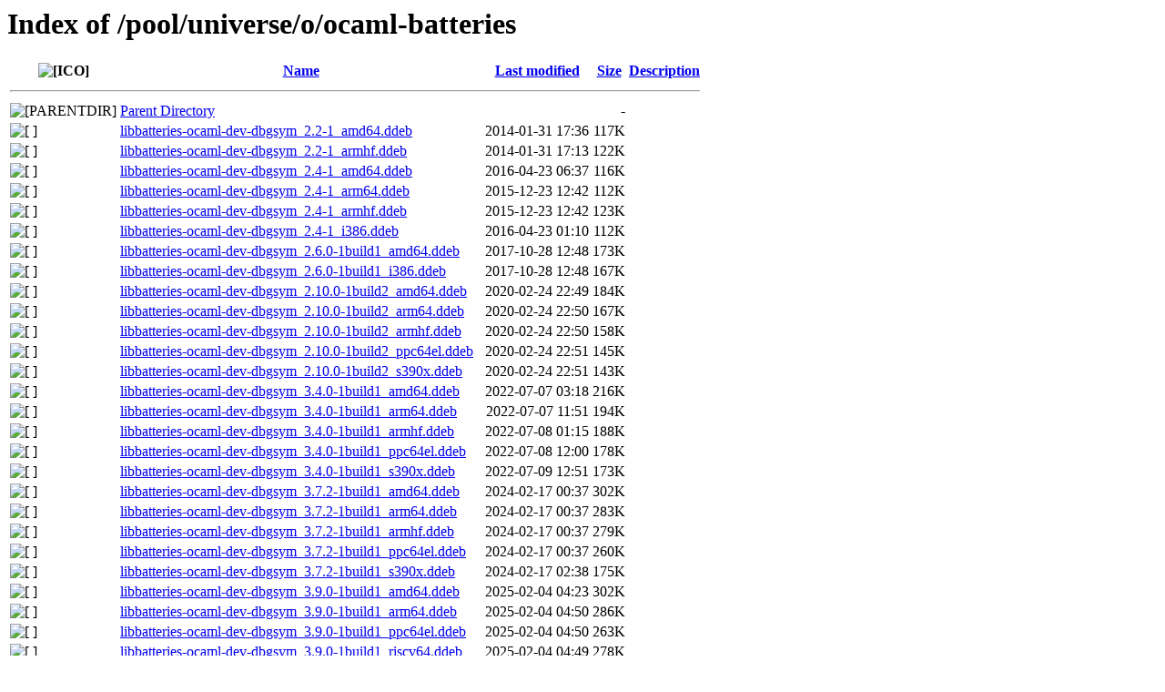

--- FILE ---
content_type: text/html;charset=UTF-8
request_url: http://ddebs.ubuntu.com/pool/universe/o/ocaml-batteries/
body_size: 1245
content:
<!DOCTYPE HTML PUBLIC "-//W3C//DTD HTML 3.2 Final//EN">
<html>
 <head>
  <title>Index of /pool/universe/o/ocaml-batteries</title>
 </head>
 <body>
<h1>Index of /pool/universe/o/ocaml-batteries</h1>
  <table>
   <tr><th valign="top"><img src="/icons/blank.gif" alt="[ICO]"></th><th><a href="?C=N;O=D">Name</a></th><th><a href="?C=M;O=A">Last modified</a></th><th><a href="?C=S;O=A">Size</a></th><th><a href="?C=D;O=A">Description</a></th></tr>
   <tr><th colspan="5"><hr></th></tr>
<tr><td valign="top"><img src="/icons/back.gif" alt="[PARENTDIR]"></td><td><a href="/pool/universe/o/">Parent Directory</a></td><td>&nbsp;</td><td align="right">  - </td><td>&nbsp;</td></tr>
<tr><td valign="top"><img src="/icons/unknown.gif" alt="[   ]"></td><td><a href="libbatteries-ocaml-dev-dbgsym_2.2-1_amd64.ddeb">libbatteries-ocaml-dev-dbgsym_2.2-1_amd64.ddeb</a></td><td align="right">2014-01-31 17:36  </td><td align="right">117K</td><td>&nbsp;</td></tr>
<tr><td valign="top"><img src="/icons/unknown.gif" alt="[   ]"></td><td><a href="libbatteries-ocaml-dev-dbgsym_2.2-1_armhf.ddeb">libbatteries-ocaml-dev-dbgsym_2.2-1_armhf.ddeb</a></td><td align="right">2014-01-31 17:13  </td><td align="right">122K</td><td>&nbsp;</td></tr>
<tr><td valign="top"><img src="/icons/unknown.gif" alt="[   ]"></td><td><a href="libbatteries-ocaml-dev-dbgsym_2.4-1_amd64.ddeb">libbatteries-ocaml-dev-dbgsym_2.4-1_amd64.ddeb</a></td><td align="right">2016-04-23 06:37  </td><td align="right">116K</td><td>&nbsp;</td></tr>
<tr><td valign="top"><img src="/icons/unknown.gif" alt="[   ]"></td><td><a href="libbatteries-ocaml-dev-dbgsym_2.4-1_arm64.ddeb">libbatteries-ocaml-dev-dbgsym_2.4-1_arm64.ddeb</a></td><td align="right">2015-12-23 12:42  </td><td align="right">112K</td><td>&nbsp;</td></tr>
<tr><td valign="top"><img src="/icons/unknown.gif" alt="[   ]"></td><td><a href="libbatteries-ocaml-dev-dbgsym_2.4-1_armhf.ddeb">libbatteries-ocaml-dev-dbgsym_2.4-1_armhf.ddeb</a></td><td align="right">2015-12-23 12:42  </td><td align="right">123K</td><td>&nbsp;</td></tr>
<tr><td valign="top"><img src="/icons/unknown.gif" alt="[   ]"></td><td><a href="libbatteries-ocaml-dev-dbgsym_2.4-1_i386.ddeb">libbatteries-ocaml-dev-dbgsym_2.4-1_i386.ddeb</a></td><td align="right">2016-04-23 01:10  </td><td align="right">112K</td><td>&nbsp;</td></tr>
<tr><td valign="top"><img src="/icons/unknown.gif" alt="[   ]"></td><td><a href="libbatteries-ocaml-dev-dbgsym_2.6.0-1build1_amd64.ddeb">libbatteries-ocaml-dev-dbgsym_2.6.0-1build1_amd64.ddeb</a></td><td align="right">2017-10-28 12:48  </td><td align="right">173K</td><td>&nbsp;</td></tr>
<tr><td valign="top"><img src="/icons/unknown.gif" alt="[   ]"></td><td><a href="libbatteries-ocaml-dev-dbgsym_2.6.0-1build1_i386.ddeb">libbatteries-ocaml-dev-dbgsym_2.6.0-1build1_i386.ddeb</a></td><td align="right">2017-10-28 12:48  </td><td align="right">167K</td><td>&nbsp;</td></tr>
<tr><td valign="top"><img src="/icons/unknown.gif" alt="[   ]"></td><td><a href="libbatteries-ocaml-dev-dbgsym_2.10.0-1build2_amd64.ddeb">libbatteries-ocaml-dev-dbgsym_2.10.0-1build2_amd64.ddeb</a></td><td align="right">2020-02-24 22:49  </td><td align="right">184K</td><td>&nbsp;</td></tr>
<tr><td valign="top"><img src="/icons/unknown.gif" alt="[   ]"></td><td><a href="libbatteries-ocaml-dev-dbgsym_2.10.0-1build2_arm64.ddeb">libbatteries-ocaml-dev-dbgsym_2.10.0-1build2_arm64.ddeb</a></td><td align="right">2020-02-24 22:50  </td><td align="right">167K</td><td>&nbsp;</td></tr>
<tr><td valign="top"><img src="/icons/unknown.gif" alt="[   ]"></td><td><a href="libbatteries-ocaml-dev-dbgsym_2.10.0-1build2_armhf.ddeb">libbatteries-ocaml-dev-dbgsym_2.10.0-1build2_armhf.ddeb</a></td><td align="right">2020-02-24 22:50  </td><td align="right">158K</td><td>&nbsp;</td></tr>
<tr><td valign="top"><img src="/icons/unknown.gif" alt="[   ]"></td><td><a href="libbatteries-ocaml-dev-dbgsym_2.10.0-1build2_ppc64el.ddeb">libbatteries-ocaml-dev-dbgsym_2.10.0-1build2_ppc64el.ddeb</a></td><td align="right">2020-02-24 22:51  </td><td align="right">145K</td><td>&nbsp;</td></tr>
<tr><td valign="top"><img src="/icons/unknown.gif" alt="[   ]"></td><td><a href="libbatteries-ocaml-dev-dbgsym_2.10.0-1build2_s390x.ddeb">libbatteries-ocaml-dev-dbgsym_2.10.0-1build2_s390x.ddeb</a></td><td align="right">2020-02-24 22:51  </td><td align="right">143K</td><td>&nbsp;</td></tr>
<tr><td valign="top"><img src="/icons/unknown.gif" alt="[   ]"></td><td><a href="libbatteries-ocaml-dev-dbgsym_3.4.0-1build1_amd64.ddeb">libbatteries-ocaml-dev-dbgsym_3.4.0-1build1_amd64.ddeb</a></td><td align="right">2022-07-07 03:18  </td><td align="right">216K</td><td>&nbsp;</td></tr>
<tr><td valign="top"><img src="/icons/unknown.gif" alt="[   ]"></td><td><a href="libbatteries-ocaml-dev-dbgsym_3.4.0-1build1_arm64.ddeb">libbatteries-ocaml-dev-dbgsym_3.4.0-1build1_arm64.ddeb</a></td><td align="right">2022-07-07 11:51  </td><td align="right">194K</td><td>&nbsp;</td></tr>
<tr><td valign="top"><img src="/icons/unknown.gif" alt="[   ]"></td><td><a href="libbatteries-ocaml-dev-dbgsym_3.4.0-1build1_armhf.ddeb">libbatteries-ocaml-dev-dbgsym_3.4.0-1build1_armhf.ddeb</a></td><td align="right">2022-07-08 01:15  </td><td align="right">188K</td><td>&nbsp;</td></tr>
<tr><td valign="top"><img src="/icons/unknown.gif" alt="[   ]"></td><td><a href="libbatteries-ocaml-dev-dbgsym_3.4.0-1build1_ppc64el.ddeb">libbatteries-ocaml-dev-dbgsym_3.4.0-1build1_ppc64el.ddeb</a></td><td align="right">2022-07-08 12:00  </td><td align="right">178K</td><td>&nbsp;</td></tr>
<tr><td valign="top"><img src="/icons/unknown.gif" alt="[   ]"></td><td><a href="libbatteries-ocaml-dev-dbgsym_3.4.0-1build1_s390x.ddeb">libbatteries-ocaml-dev-dbgsym_3.4.0-1build1_s390x.ddeb</a></td><td align="right">2022-07-09 12:51  </td><td align="right">173K</td><td>&nbsp;</td></tr>
<tr><td valign="top"><img src="/icons/unknown.gif" alt="[   ]"></td><td><a href="libbatteries-ocaml-dev-dbgsym_3.7.2-1build1_amd64.ddeb">libbatteries-ocaml-dev-dbgsym_3.7.2-1build1_amd64.ddeb</a></td><td align="right">2024-02-17 00:37  </td><td align="right">302K</td><td>&nbsp;</td></tr>
<tr><td valign="top"><img src="/icons/unknown.gif" alt="[   ]"></td><td><a href="libbatteries-ocaml-dev-dbgsym_3.7.2-1build1_arm64.ddeb">libbatteries-ocaml-dev-dbgsym_3.7.2-1build1_arm64.ddeb</a></td><td align="right">2024-02-17 00:37  </td><td align="right">283K</td><td>&nbsp;</td></tr>
<tr><td valign="top"><img src="/icons/unknown.gif" alt="[   ]"></td><td><a href="libbatteries-ocaml-dev-dbgsym_3.7.2-1build1_armhf.ddeb">libbatteries-ocaml-dev-dbgsym_3.7.2-1build1_armhf.ddeb</a></td><td align="right">2024-02-17 00:37  </td><td align="right">279K</td><td>&nbsp;</td></tr>
<tr><td valign="top"><img src="/icons/unknown.gif" alt="[   ]"></td><td><a href="libbatteries-ocaml-dev-dbgsym_3.7.2-1build1_ppc64el.ddeb">libbatteries-ocaml-dev-dbgsym_3.7.2-1build1_ppc64el.ddeb</a></td><td align="right">2024-02-17 00:37  </td><td align="right">260K</td><td>&nbsp;</td></tr>
<tr><td valign="top"><img src="/icons/unknown.gif" alt="[   ]"></td><td><a href="libbatteries-ocaml-dev-dbgsym_3.7.2-1build1_s390x.ddeb">libbatteries-ocaml-dev-dbgsym_3.7.2-1build1_s390x.ddeb</a></td><td align="right">2024-02-17 02:38  </td><td align="right">175K</td><td>&nbsp;</td></tr>
<tr><td valign="top"><img src="/icons/unknown.gif" alt="[   ]"></td><td><a href="libbatteries-ocaml-dev-dbgsym_3.9.0-1build1_amd64.ddeb">libbatteries-ocaml-dev-dbgsym_3.9.0-1build1_amd64.ddeb</a></td><td align="right">2025-02-04 04:23  </td><td align="right">302K</td><td>&nbsp;</td></tr>
<tr><td valign="top"><img src="/icons/unknown.gif" alt="[   ]"></td><td><a href="libbatteries-ocaml-dev-dbgsym_3.9.0-1build1_arm64.ddeb">libbatteries-ocaml-dev-dbgsym_3.9.0-1build1_arm64.ddeb</a></td><td align="right">2025-02-04 04:50  </td><td align="right">286K</td><td>&nbsp;</td></tr>
<tr><td valign="top"><img src="/icons/unknown.gif" alt="[   ]"></td><td><a href="libbatteries-ocaml-dev-dbgsym_3.9.0-1build1_ppc64el.ddeb">libbatteries-ocaml-dev-dbgsym_3.9.0-1build1_ppc64el.ddeb</a></td><td align="right">2025-02-04 04:50  </td><td align="right">263K</td><td>&nbsp;</td></tr>
<tr><td valign="top"><img src="/icons/unknown.gif" alt="[   ]"></td><td><a href="libbatteries-ocaml-dev-dbgsym_3.9.0-1build1_riscv64.ddeb">libbatteries-ocaml-dev-dbgsym_3.9.0-1build1_riscv64.ddeb</a></td><td align="right">2025-02-04 04:49  </td><td align="right">278K</td><td>&nbsp;</td></tr>
<tr><td valign="top"><img src="/icons/unknown.gif" alt="[   ]"></td><td><a href="libbatteries-ocaml-dev-dbgsym_3.9.0-1build1_s390x.ddeb">libbatteries-ocaml-dev-dbgsym_3.9.0-1build1_s390x.ddeb</a></td><td align="right">2025-02-04 04:50  </td><td align="right">163K</td><td>&nbsp;</td></tr>
<tr><td valign="top"><img src="/icons/unknown.gif" alt="[   ]"></td><td><a href="libbatteries-ocaml-dev-dbgsym_3.9.0-1build3_amd64.ddeb">libbatteries-ocaml-dev-dbgsym_3.9.0-1build3_amd64.ddeb</a></td><td align="right">2025-08-31 03:14  </td><td align="right">303K</td><td>&nbsp;</td></tr>
<tr><td valign="top"><img src="/icons/unknown.gif" alt="[   ]"></td><td><a href="libbatteries-ocaml-dev-dbgsym_3.9.0-1build3_arm64.ddeb">libbatteries-ocaml-dev-dbgsym_3.9.0-1build3_arm64.ddeb</a></td><td align="right">2025-08-31 13:18  </td><td align="right">285K</td><td>&nbsp;</td></tr>
<tr><td valign="top"><img src="/icons/unknown.gif" alt="[   ]"></td><td><a href="libbatteries-ocaml-dev-dbgsym_3.9.0-1build3_ppc64el.ddeb">libbatteries-ocaml-dev-dbgsym_3.9.0-1build3_ppc64el.ddeb</a></td><td align="right">2025-08-31 03:14  </td><td align="right">263K</td><td>&nbsp;</td></tr>
<tr><td valign="top"><img src="/icons/unknown.gif" alt="[   ]"></td><td><a href="libbatteries-ocaml-dev-dbgsym_3.9.0-1build3_riscv64.ddeb">libbatteries-ocaml-dev-dbgsym_3.9.0-1build3_riscv64.ddeb</a></td><td align="right">2025-08-31 17:12  </td><td align="right">278K</td><td>&nbsp;</td></tr>
<tr><td valign="top"><img src="/icons/unknown.gif" alt="[   ]"></td><td><a href="libbatteries-ocaml-dev-dbgsym_3.9.0-1build3_s390x.ddeb">libbatteries-ocaml-dev-dbgsym_3.9.0-1build3_s390x.ddeb</a></td><td align="right">2025-08-31 03:14  </td><td align="right">164K</td><td>&nbsp;</td></tr>
<tr><td valign="top"><img src="/icons/unknown.gif" alt="[   ]"></td><td><a href="libbatteries-ocaml-dev-dbgsym_3.10.0-1_amd64.ddeb">libbatteries-ocaml-dev-dbgsym_3.10.0-1_amd64.ddeb</a></td><td align="right">2025-12-19 01:19  </td><td align="right">302K</td><td>&nbsp;</td></tr>
<tr><td valign="top"><img src="/icons/unknown.gif" alt="[   ]"></td><td><a href="libbatteries-ocaml-dev-dbgsym_3.10.0-1_amd64v3.ddeb">libbatteries-ocaml-dev-dbgsym_3.10.0-1_amd64v3.ddeb</a></td><td align="right">2025-12-19 01:18  </td><td align="right">304K</td><td>&nbsp;</td></tr>
<tr><td valign="top"><img src="/icons/unknown.gif" alt="[   ]"></td><td><a href="libbatteries-ocaml-dev-dbgsym_3.10.0-1_arm64.ddeb">libbatteries-ocaml-dev-dbgsym_3.10.0-1_arm64.ddeb</a></td><td align="right">2025-12-19 01:18  </td><td align="right">285K</td><td>&nbsp;</td></tr>
<tr><td valign="top"><img src="/icons/unknown.gif" alt="[   ]"></td><td><a href="libbatteries-ocaml-dev-dbgsym_3.10.0-1_ppc64el.ddeb">libbatteries-ocaml-dev-dbgsym_3.10.0-1_ppc64el.ddeb</a></td><td align="right">2025-12-19 01:17  </td><td align="right">263K</td><td>&nbsp;</td></tr>
<tr><td valign="top"><img src="/icons/unknown.gif" alt="[   ]"></td><td><a href="libbatteries-ocaml-dev-dbgsym_3.10.0-1_riscv64.ddeb">libbatteries-ocaml-dev-dbgsym_3.10.0-1_riscv64.ddeb</a></td><td align="right">2025-12-19 01:14  </td><td align="right">278K</td><td>&nbsp;</td></tr>
<tr><td valign="top"><img src="/icons/unknown.gif" alt="[   ]"></td><td><a href="libbatteries-ocaml-dev-dbgsym_3.10.0-1_s390x.ddeb">libbatteries-ocaml-dev-dbgsym_3.10.0-1_s390x.ddeb</a></td><td align="right">2025-12-19 01:18  </td><td align="right">164K</td><td>&nbsp;</td></tr>
<tr><td valign="top"><img src="/icons/unknown.gif" alt="[   ]"></td><td><a href="libbatteries-ocaml-dev-dbgsym_3.10.0-1build1_amd64.ddeb">libbatteries-ocaml-dev-dbgsym_3.10.0-1build1_amd64.ddeb</a></td><td align="right">2026-01-03 00:21  </td><td align="right">303K</td><td>&nbsp;</td></tr>
<tr><td valign="top"><img src="/icons/unknown.gif" alt="[   ]"></td><td><a href="libbatteries-ocaml-dev-dbgsym_3.10.0-1build1_amd64v3.ddeb">libbatteries-ocaml-dev-dbgsym_3.10.0-1build1_amd64v3.ddeb</a></td><td align="right">2026-01-03 00:21  </td><td align="right">303K</td><td>&nbsp;</td></tr>
<tr><td valign="top"><img src="/icons/unknown.gif" alt="[   ]"></td><td><a href="libbatteries-ocaml-dev-dbgsym_3.10.0-1build1_arm64.ddeb">libbatteries-ocaml-dev-dbgsym_3.10.0-1build1_arm64.ddeb</a></td><td align="right">2026-01-03 00:20  </td><td align="right">284K</td><td>&nbsp;</td></tr>
<tr><td valign="top"><img src="/icons/unknown.gif" alt="[   ]"></td><td><a href="libbatteries-ocaml-dev-dbgsym_3.10.0-1build1_ppc64el.ddeb">libbatteries-ocaml-dev-dbgsym_3.10.0-1build1_ppc64el.ddeb</a></td><td align="right">2026-01-03 00:19  </td><td align="right">263K</td><td>&nbsp;</td></tr>
<tr><td valign="top"><img src="/icons/unknown.gif" alt="[   ]"></td><td><a href="libbatteries-ocaml-dev-dbgsym_3.10.0-1build1_riscv64.ddeb">libbatteries-ocaml-dev-dbgsym_3.10.0-1build1_riscv64.ddeb</a></td><td align="right">2026-01-03 03:12  </td><td align="right">278K</td><td>&nbsp;</td></tr>
<tr><td valign="top"><img src="/icons/unknown.gif" alt="[   ]"></td><td><a href="libbatteries-ocaml-dev-dbgsym_3.10.0-1build1_s390x.ddeb">libbatteries-ocaml-dev-dbgsym_3.10.0-1build1_s390x.ddeb</a></td><td align="right">2026-01-03 00:20  </td><td align="right">278K</td><td>&nbsp;</td></tr>
   <tr><th colspan="5"><hr></th></tr>
</table>
<address>Apache/2.4.29 (Ubuntu) Server at ddebs.ubuntu.com Port 80</address>
</body></html>
